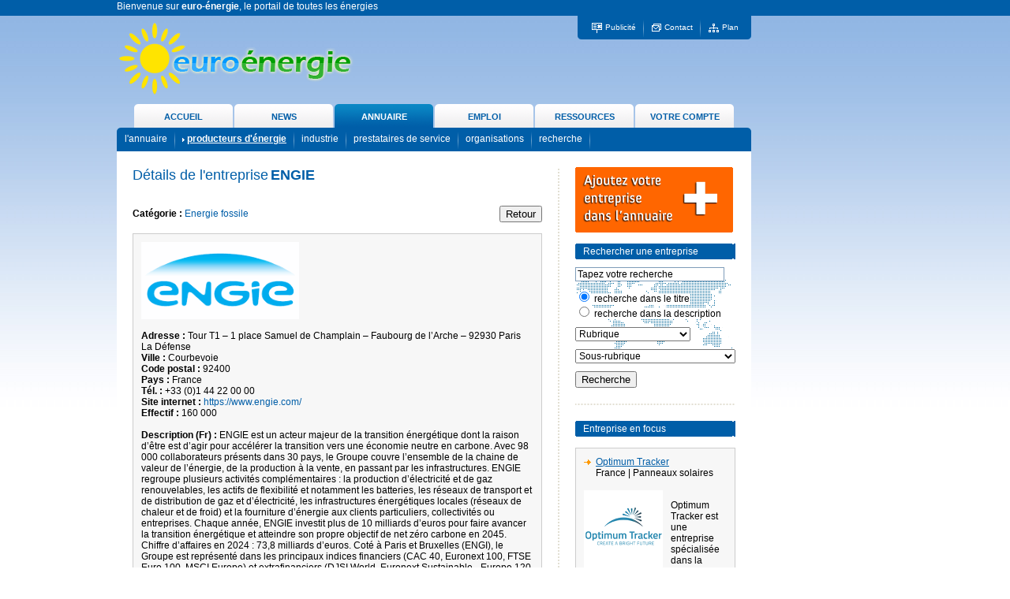

--- FILE ---
content_type: text/html
request_url: https://euro-energie.com/engie-e1-2904
body_size: 19233
content:
<html xmlns="http://www.w3.org/1999/xhtml">
<head>
<meta http-equiv="Content-Type" content="text/html; charset=utf-8" />
<meta name="verify-v1" content="/GiJiWGV8JHwkPE/xf0GVpcMFbPNag7slSAuf5nj8E4=" />
<meta name="description" content="Bienvenue sur euro-énergie, le portail de toutes les énergies : énergie nucléaire, électricité, énergie fossile (pétrole, gaz...), énergies renouvelables, énergies alternatives, maîtrise de l'énergie...">
<meta name="keywords" content="énergie nucléaire, électricité, énergie fossile (pétrole, gaz...), énergies renouvelables, énergies alternatives, maîtrise de l'énergie, emploi, news">
<META NAME="author" CONTENT="euro-énergie" />
<META NAME="Identifier-URL" CONTENT="http://www.euro-energie.com">
<META NAME="Robots" CONTENT="Index,Follow">
<META NAME="Copyright" CONTENT="euro-énergie">
<title>ENGIE sur euro-énergie</title>
<link rel="shortcut icon" type="image/x-icon" href="favicon.ico" />
<LINK REL="SHORTCUT ICON" HREF="favicon.ico">


<script type="text/javascript" src="fcts.js"></script>
<script type="text/javascript" src="swfobject.js"></script>
<link href="ad_style.css" rel="stylesheet" type="text/css" />
</head>

<body onLoad="initialize('Tour T1 – 1 place Samuel de Champlain – Faubourg de l’Arche – 92930 Paris La Défense 92400 Courbevoie France','France')">
<div align="center">
  <table width="100%" height="100%" border="0" cellspacing="0" cellpadding="0">
    <tr>
      <td height="20" bgcolor="#005EA8"><div align="center">
        <table width="984" height="20" border="0" cellpadding="0" cellspacing="0">
          <tr>
            <td class="blanc"><h1>Bienvenue sur <strong>euro-&eacute;nergie</strong>, le portail de toutes les &eacute;nergies</h1></td>
          </tr>
        </table>
      </div></td>
    </tr>
    <tr>
      <td valign="top" class="fond-site"><div align="center">
        <table width="984" height="100%" border="0" cellpadding="0" cellspacing="0">
          <tr>
            <td width="804" height="170" valign="top"><table width="804" height="170" border="0" cellpadding="0" cellspacing="0">
  <tr>
    <td><table width="804" height="100" border="0" cellpadding="0" cellspacing="0">
      <tr>
        <td width="300"><a href="ac-accueil-euro-energie.php"><img src="images/logo-euro-energie.gif" alt="euro-&eacute;nergie, le portail de toutes les énergies : &eacute;nergie nucl&eacute;aire, &eacute;lectricit&eacute;, &eacute;nergie fossile (p&eacute;trole, gaz...), &eacute;nergies renouvelables, &eacute;nergies alternatives..." width="300" height="102" border="0" title="euro-&eacute;nergie, le portail de toutes les énergies : &eacute;nergie nucl&eacute;aire, &eacute;lectricit&eacute;, &eacute;nergie fossile (p&eacute;trole, gaz...), &eacute;nergies renouvelables, &eacute;nergies alternatives..." /></a></td>
        <td valign="top" width="504"><div align="right">
          <table width="220" border="0" cellspacing="0" cellpadding="0">
            <tr>
              <td width="10"><div align="left"><img src="images/coin-gauche-emploi-energie.gif" width="10" height="30" /></div></td>
              <td bgcolor="#005EA8"><div align="center"><img src="images/publicite3.gif" alt="PUBLICITE SUR EURO-ENERGIE" width="15" height="15" align="absmiddle" /> <a href="ac-pub-euro-energie.php" class="header" title="Publicit&eacute; sur euro-&eacute;nergie"  />Publicit&eacute;</a>&nbsp;&nbsp;&nbsp;<img src="images/separation_menu.gif" width="1" height="30" align="absmiddle" />&nbsp;&nbsp;&nbsp;<img src="images/lettres2.gif" alt="CONTACT" width="14" height="12" align="absmiddle" /> <a href="ac-contact-euro-energie.php" class="header" title="Nous contacter" />Contact</a>&nbsp;&nbsp;&nbsp;<img src="images/separation_menu.gif" width="1" height="30" align="absmiddle" />&nbsp;&nbsp;&nbsp;<img src="images/arborescence2.gif" alt="PLAN DU SITE EURO-ENERGIE" width="15" height="13" align="absmiddle" /> <a href="ac-plan-euro-energie.php" class="header" title="Plan du site euro-&eacute;nergie" />Plan</a></div></td>
              <td width="10"><div align="right"><img src="images/coin-droite-emploi-energie.gif" width="10" height="30" /></div></td>
            </tr>
          </table></div></td>
      </tr>
    </table>
        <table width="804" height="70" border="0" cellpadding="0" cellspacing="0">
          <tr>
            <td width="24" height="40">&nbsp;</td>
            <td width="125" height="40">                <div name="accueil" id="accueil" class="inactive"
			onmouseout="out2('accueil')" 
			onmouseover="over2('accueil')"
			onclick="document.location='ac-accueil-euro-energie.php'"><a href="ac-accueil-euro-energie.php" class="ongletInactive" name="accueila" id="accueila" title="Accueil du site euro-&eacute;nergie">ACCUEIL</a></div>
                          </td>
            <td width="2" height="40" rowspan="3"><div align="center"><img src="images/transparent.gif" width="2" height="10" /></div></td>
            <td width="125" height="40">                <div name="news" id="news" class="inactive"
			onmouseout="out2('news')" 
			onmouseover="over2('news')"
			onclick="document.location='ne-news-euro-energie.php'"><a href="ne-news-euro-energie.php" class="ongletInactive" name="newsa" id="newsa" title="L'actualit&eacute; de l'&eacute;nergie sur euro-&eacute;nergie">NEWS </a></div>
                </td>
            <td width="2" height="40" rowspan="3"><div align="center"><img src="images/transparent.gif" width="2" height="10" /></div></td>
            <td width="125" height="40">              <div name="annuaire" id="annuaire" class="active"
			onmouseout="out('annuaire')" 
			onmouseover="over('annuaire')"
			onclick="document.location='an-accueil-annuaire-euro-energie.php'"><a href="an-accueil-annuaire-euro-energie.php" class="ongletActive" name="annuairea" id="annuairea" title="L'annuaire du site euro-&eacute;nergie">ANNUAIRE</a></div>
                        </td>
            <td width="1" height="40" rowspan="3"><div align="center"><img src="images/transparent.gif" width="2" height="10" /></div></td>
            <td width="125" height="40">                <div name="emploi" id="emploi" class="inactive"
			onmouseout="out2('emploi')" 
			onmouseover="over2('emploi')"
			onclick="document.location='em-accueil-emploi-euro-energie.php'"><a href="em-accueil-emploi-euro-energie.php" class="ongletInactive" name="emploia" id="emploia" title="L'emploi de l'&eacute;nergie sur euro-&eacute;nergie">EMPLOI</a></div>
                            </td>
            <td width="1" height="40" rowspan="3"><div align="center"><img src="images/transparent.gif" width="2" height="10" /></div></td>
            <td width="125" height="40">                <div name="ressources" id="ressources" class="inactive"
			onmouseout="out2('ressources')" 
			onmouseover="over2('ressources')"
			onclick="document.location='re-accueil-ressources-euro-energie.php'"><a href="re-accueil-ressources-euro-energie.php" class="ongletInactive" name="ressourcesa" id="ressourcesa" title="Ressources du site euro-&eacute;nergie">RESSOURCES</a></div>
                            </td>
            <td width="1" height="40"><img src="images/transparent.gif" width="2" height="10" /></td>
            <td width="125">                <div name="compte" id="compte" class="inactive"
			onmouseout="out2('compte')" 
			onmouseover="over2('compte')"
			onclick="document.location='co-index-euro-energie.php'"><a href="co-index-euro-energie.php" class="ongletInactive" name="comptea" id="comptea" title="Votreompte sur euro-&eacute;nergie">VOTRE COMPTE</a></div>
                </td>
            <td width="24">&nbsp;</td>
          </tr>
          <tr>
            <td height="30" colspan="14" valign="middle" background="images/euro-energie-fondmenu.gif"><img src="images/transparent.gif" width="10" height="10" /><a href="an-accueil-annuaire-euro-energie.php" class="sousmenu" title="">l'annuaire</a>&nbsp;&nbsp;&nbsp;<img src="images/separation_menu.gif"   align="absmiddle">&nbsp;&nbsp;&nbsp;<img src="images/fleche_sousmenu2.gif" width="3" height="5">&nbsp;<a href="an-entreprises-euro-energie-1.php" class="sousmenu2" title="">producteurs d'énergie</a>&nbsp;&nbsp;&nbsp;<img src="images/separation_menu.gif" align="absmiddle">&nbsp;&nbsp;&nbsp;<a href="an-entreprises-euro-energie-2.php" class="sousmenu" title="">industrie</a>&nbsp;&nbsp;&nbsp;<img src="images/separation_menu.gif"   align="absmiddle">&nbsp;&nbsp;&nbsp;<a href="an-entreprises-euro-energie-3.php" class="sousmenu" title="">prestataires de service</a>&nbsp;&nbsp;&nbsp;<img src="images/separation_menu.gif"   align="absmiddle">&nbsp;&nbsp;&nbsp;<a href="an-entreprises-euro-energie-4.php" class="sousmenu" title="">organisations</a>&nbsp;&nbsp;&nbsp;<img src="images/separation_menu.gif"   align="absmiddle">&nbsp;&nbsp;&nbsp;<a href="an-recherche-entreprises-euro-energie.php" class="sousmenu" title="">recherche</a>&nbsp;&nbsp;&nbsp;<img src="images/separation_menu.gif"   align="absmiddle"></td>
          </tr>
              </table></td>
  </tr>
</table>
            </td>
            <td valign="middle"><div align="right"><a href="http://www.cao-emplois.com/forum10septembre2008/" target="_blank"></a></div></td>
          </tr>
          <tr>
            <td width="804" height="100%" valign="top" bgcolor="#FFFFFF"><div align="center"><img src="images/transparent.gif" width="10" height="20"><br>
                    <table width="764" height="100%" border="0" cellpadding="0" cellspacing="0">
                      <tr>
                        <td width="522" height="100%" valign="top" ><span class="titre-182">D&eacute;tails de l'entreprise</span> <span class="titre-18">ENGIE</span><br>
                          <br>
                          <br>
                          <table width="100%" border="0" cellspacing="0" cellpadding="0">
                            <tr>
                              <td><strong>Cat&eacute;gorie :</strong> <a href="save-search-entreprises.php?sousCat=1" class="lien2">Energie fossile</a></td>
                              <form id="form1" name="form1" method="post">
                                <td align="right"><input name="button" type="button" class="formulaire-annuaire" value="Retour" onClick="javascript:history.back();"/>
                                </td>
                              </form>
                            </tr>
                          </table>
                          <br>
                          <table width="100%" border="0" cellspacing="0" cellpadding="1">
                            <tr>
                              <td bgcolor="#CCCCCC"><table width="100%" border="0" cellspacing="0" cellpadding="10">
                                  <tr>
                                    <td valign="top" bgcolor="#F7F7F7"><img src="logo/260419_105828_2WaecQhP_logo.gif"><br /><br />                                        <strong>Adresse :</strong> Tour T1 – 1 place Samuel de Champlain – Faubourg de l’Arche – 92930 Paris La Défense<br />
                                                                                <strong>Ville :</strong> Courbevoie<br />
                                                                                <strong>Code postal :</strong> 92400<br />
                                                                                <strong>Pays :</strong> France<br />
                                                                                <strong>T&eacute;l. :</strong> +33 (0)1 44 22 00 00<br />
                                                                                <strong>Site internet :</strong> <a href="https://www.engie.com/" class="lien2" target="_blank">https://www.engie.com/</a><br />
                                                                                <strong>Effectif :</strong> 160 000<br />
                                                                                <br />
                                        <strong>Description (Fr) :</strong> ENGIE est un acteur majeur de la transition énergétique dont la raison d’être est d’agir pour accélérer la transition vers une économie neutre en carbone. Avec 98 000 collaborateurs présents dans 30 pays, le Groupe couvre l’ensemble de la chaine de valeur de l’énergie, de la production à la vente, en passant par les infrastructures. ENGIE regroupe plusieurs activités complémentaires : la production d’électricité et de gaz renouvelables, les actifs de flexibilité et notamment les batteries, les réseaux de transport et de distribution de gaz et d’électricité, les infrastructures énergétiques locales (réseaux de chaleur et de froid) et la fourniture d’énergie aux clients particuliers, collectivités ou entreprises. Chaque année, ENGIE investit plus de 10 milliards d’euros pour faire avancer la transition énergétique et atteindre son propre objectif de net zéro carbone en 2045.<br />
Chiffre d’affaires en 2024 : 73,8 milliards d’euros. Coté à Paris et Bruxelles (ENGI), le Groupe est représenté dans les principaux indices financiers (CAC 40, Euronext 100, FTSE Euro 100, MSCI Europe) et extrafinanciers (DJSI World, Euronext Sustainable - Europe 120 / France 20, CAC 40 ESG, MSCI EMU ESG screened, MSCI EUROPE ESG Universal Select, Stoxx Europe 600 ESG-X).<br />
                                                                                <br />
                                        <strong>Description (En) :</strong> ENGIE is a major player in the energy transition, whose purpose is to accelerate the transition towards a carbon-neutral economy. With 98,000 employees in 30 countries, the Group covers the entire energy value chain, from production to infrastructures and sales. ENGIE combines complementary activities: renewable electricity and green gas production, flexibility assets (notably batteries), gas and electricity transmission and distribution networks, local energy infrastructures (heating and cooling networks) and the supply of energy to individuals, local authorities and businesses. Every year, ENGIE invests more than €10 billion to drive forward the energy transition and achieve its net-zero carbon goal by 2045.<br />
Turnover in 2024: €73.8 billion. The Group is listed on the Paris and Brussels stock exchanges (ENGI) and is represented in the main financial indices (CAC 40, Euronext 100, FTSE Euro 100, MSCI Europe) and nonfinancial indices (DJSI World, Euronext Vigeo Eiris - Europe 120 / France 20, MSCI EMU ESG screened, MSCI EUROPE ESG Universal Select, Stoxx Europe 600 ESG-X). <br />
                                                                                <br /><strong>Les derni&egrave;res news de cette entreprise</strong><br>
<br>
<ul class="ul-basic">                                                <li>21/01/2026 - <a href="ne-news-details-euro-energie.php?idNews=11701" class="lien">ENGIE signe un contrat de fourniture de biométhane de 10 ans avec PepsiCo, une première au Royaume-Uni</a></li>
                                                                                                <li>19/01/2026 - <a href="ne-news-details-euro-energie.php?idNews=11694" class="lien">ENGIE et Masdar bouclent le financement du projet solaire Khazna (1,5 GW) à Abou Dhabi</a></li>
                                                                                                <li>15/01/2026 - <a href="ne-news-details-euro-energie.php?idNews=11687" class="lien"> 10 ans de l’unité de production de biométhane du Vermandois (80) : Une décennie de production de gaz renouvelable au service du territoire</a></li>
                                                                                                <li>14/01/2026 - <a href="ne-news-details-euro-energie.php?idNews=11681" class="lien">ENGIE remporte son premier projet hybride en Inde, combinant solaire et stockage par batteries</a></li>
                                                                                                <li>19/12/2025 - <a href="ne-news-details-euro-energie.php?idNews=11648" class="lien">ENGIE met en service Serra do Assuruá au Brésil, son plus grand projet éolien au monde</a></li>
                                                                                                <li>16/12/2025 - <a href="ne-news-details-euro-energie.php?idNews=11632" class="lien">ENGIE renforce la résilience du système électrique belge grâce à de nouvelles capacités flexibles</a></li>
                                                                                                <li>01/12/2025 - <a href="ne-news-details-euro-energie.php?idNews=11579" class="lien">ENGIE annonce le bouclage financier pour son premier parc éolien en mer au large de la Pologne</a></li>
                                                                                                <li>25/11/2025 - <a href="ne-news-details-euro-energie.php?idNews=11562" class="lien">ENGIE fait son entrée dans le stockage d’énergie à grande échelle en Inde avec un projet batterie de 280 MW</a></li>
                                                                                                <li>25/11/2025 - <a href="ne-news-details-euro-energie.php?idNews=11563" class="lien">ENGIE fait son entrée dans le stockage d’énergie à grande échelle en Inde avec un projet batterie de 280 MW</a></li>
                                                                                                <li>28/10/2025 - <a href="ne-news-details-euro-energie.php?idNews=11476" class="lien">ENGIE et Meta renforcent leur partenariat avec un contrat d'achat d'électricité renouvelable majeur aux États-Unis</a></li>
                                                                                                <li>22/10/2025 - <a href="ne-news-details-euro-energie.php?idNews=11457" class="lien">ENGIE signe un PPA de long terme avec Apple en Italie</a></li>
                                                                                                <li>02/07/2025 - <a href="ne-news-details-euro-energie.php?idNews=11215" class="lien">ENGIE annonce la mise en service en Égypte du plus grand parc éolien du Moyen-Orient et d’Afrique</a></li>
                                                                                                <li>20/06/2025 - <a href="ne-news-details-euro-energie.php?idNews=11163" class="lien">ENGIE accompagne Airbus dans la décarbonation de 22 sites industriels en Europe</a></li>
                                                                                                <li>28/05/2025 - <a href="ne-news-details-euro-energie.php?idNews=11084" class="lien">Étude exclusive de l’ifop pour ENGIE : 84 % des Français ont une image positive des énergies renouvelables</a></li>
                                                                                                <li>17/03/2025 - <a href="ne-news-details-euro-energie.php?idNews=10885" class="lien">Energie nucléaire : Closing de l’accord entre ENGIE et le gouvernement belge</a></li>
                                                                                                <li>06/02/2025 - <a href="ne-news-details-euro-energie.php?idNews=10809" class="lien">ENGIE met en place deux mesures exceptionnelles pour soutenir ses clients en situation de précarité énergétique</a></li>
                                                                                                <li>06/02/2025 - <a href="ne-news-details-euro-energie.php?idNews=10810" class="lien">ENGIE met en place deux mesures exceptionnelles pour soutenir ses clients en situation de précarité énergétique</a></li>
                                                                                                <li>06/02/2025 - <a href="ne-news-details-euro-energie.php?idNews=10811" class="lien">ENGIE met en place deux mesures exceptionnelles pour soutenir ses clients en situation de précarité énergétique</a></li>
                                                                                                <li>04/02/2025 - <a href="ne-news-details-euro-energie.php?idNews=10799" class="lien">ENGIE a signé 4,3 GW de nouveaux contrats d’achats d’électricité renouvelable (PPA) en 2024</a></li>
                                                                                                <li>17/01/2025 - <a href="ne-news-details-euro-energie.php?idNews=10748" class="lien">ENGIE fait évoluer son organisation</a></li>
                                                                                                <li>10/01/2025 - <a href="ne-news-details-euro-energie.php?idNews=10736" class="lien">ENGIE annonce l’extension du parc de Red Sea Wind Energy en Egypte, le plus grand parc éolien d’Afrique</a></li>
                                                                                                <li>30/12/2024 - <a href="ne-news-details-euro-energie.php?idNews=10716" class="lien">ENGIE remporte un projet d'éoliennes offshore flottantes de 250 MW en Méditerranée</a></li>
                                                                                                <li>13/11/2024 - <a href="ne-news-details-euro-energie.php?idNews=10597" class="lien">ENGIE appelle à l’action face aux risques qui pèsent sur la trajectoire de décarbonation de l’Europe</a></li>
                                                                                                <li>04/11/2024 - <a href="ne-news-details-euro-energie.php?idNews=10571" class="lien">ENGIE atteint 500 MW de capacité de système de stockage d’énergie par batterie installée, en construction et en développement en Europe</a></li>
                                                                                                <li>30/10/2024 - <a href="ne-news-details-euro-energie.php?idNews=10565" class="lien">Le Groupe OCP et ENGIE signent un partenariat visant à accélérer la transition énergétique de l’écosystème du Groupe OCP</a></li>
                                                                                                <li>16/10/2024 - <a href="ne-news-details-euro-energie.php?idNews=10536" class="lien">ENGIE renforce sa présence dans le biométhane en Europe avec l’acquisition d’une première unité de production en Belgique</a></li>
                                                                                                <li>01/10/2024 - <a href="ne-news-details-euro-energie.php?idNews=10498" class="lien">ENGIE remporte une nouvelle concession pour la construction et l'exploitation d'environ 1000 km de lignes de transmission au Brésil</a></li>
                                                                                                <li>24/09/2024 - <a href="ne-news-details-euro-energie.php?idNews=10470" class="lien">ENGIE atteint 1,8 GW de capacité installée de systèmes de stockage d’énergie par batterie aux Etats-Unis, dont 1 GW ajouté depuis janvier 2024</a></li>
                                                                                                <li>09/09/2024 - <a href="ne-news-details-euro-energie.php?idNews=10438" class="lien">ENGIE et INRAE renouvellent leur partenariat au bénéfice du développement durable de la filière de production de biogaz</a></li>
                                                                                                <li>08/07/2024 - <a href="ne-news-details-euro-energie.php?idNews=10369" class="lien">ENGIE lance le chantier d’un des plus grands parcs de batteries d’Europe en Belgique</a></li>
                                                                                                <li>05/07/2024 - <a href="ne-news-details-euro-energie.php?idNews=10367" class="lien">BASF et ENGIE signent un BPA de long terme en Europe</a></li>
                                                                                                <li>17/04/2024 - <a href="ne-news-details-euro-energie.php?idNews=10215" class="lien">ENGIE franchit le cap de 1 TWh de capacité annuelle de production de biométhane en Europe avec l'acquisition de deux unités aux Pays-Bas</a></li>
                                                                                                <li>12/04/2024 - <a href="ne-news-details-euro-energie.php?idNews=10204" class="lien">Près de neuf Européens sur dix souhaitent que la transition énergétique progresse</a></li>
                                                                                                <li>10/04/2024 - <a href="ne-news-details-euro-energie.php?idNews=10200" class="lien">GRTgaz : saHYc, 1er réseau transfrontalier hydrogène France-Allemagne</a></li>
                                                                                                <li>19/03/2024 - <a href="ne-news-details-euro-energie.php?idNews=10157" class="lien">Au Chili, ENGIE débute l'exploitation commerciale du plus grand système de stockage d'énergie par batterie d'Amérique latine</a></li>
                                                                                                <li>30/01/2024 - <a href="ne-news-details-euro-energie.php?idNews=10048" class="lien">Amazon signe un accord avec ENGIE pour la fourniture de 473 MW d'énergie renouvelable provenant du parc éolien offshore de Moray West en Écosse</a></li>
                                                                                                <li>13/12/2023 - <a href="ne-news-details-euro-energie.php?idNews=9957" class="lien">ENGIE signe un accord final avec le gouvernement belge sur la prolongation des réacteurs nucléaires Tihange 3 et Doel 4</a></li>
                                                                                                <li>07/12/2023 - <a href="ne-news-details-euro-energie.php?idNews=9942" class="lien">CEVA Logistics, ENGIE et SANEF donnent le coup d’envoi de la première expérimentation de transport routier longue distance bas-carbone en Europe</a></li>
                                                                                                <li>05/12/2023 - <a href="ne-news-details-euro-energie.php?idNews=9931" class="lien">La 1ère station européenne de production et distribution d’hydrogène vert en zone aéroportuaire inaugurée à l’aéroport de Toulouse-Blagnac</a></li>
                                                                                                <li>31/10/2023 - <a href="ne-news-details-euro-energie.php?idNews=9843" class="lien">ENGIE acquiert 545 MWac d'actifs solaires au Brésil</a></li>
                                                                                                <li>21/09/2023 - <a href="ne-news-details-euro-energie.php?idNews=9733" class="lien">ENGIE annonce l’acquisition d’Ixora Energy Ltd au Royaume-Uni et renforce sa présence dans le biométhane en Europe</a></li>
                                                                                                <li>24/08/2023 - <a href="ne-news-details-euro-energie.php?idNews=9677" class="lien">ENGIE accélère dans le stockage par batteries avec l’acquisition de Broad Reach Power aux Etats-Unis</a></li>
                                                                                                <li>26/07/2023 - <a href="ne-news-details-euro-energie.php?idNews=9654" class="lien">ENGIE s’associe à CMA CGM et Air France-KLM pour accélérer la décarbonation du transport maritime et aérien en lançant la première plateforme de carburants renouvelables et bas carbone à échelle industrielle au Havre</a></li>
                                                                                                <li>03/07/2023 - <a href="ne-news-details-euro-energie.php?idNews=9599" class="lien">ENGIE revoit à la hausse sa guidance pour 2023</a></li>
                                                                                                <li>03/07/2023 - <a href="ne-news-details-euro-energie.php?idNews=9601" class="lien">ENGIE renforce son activité de transport d'électricité au Brésil en remportant une nouvelle concession pour le développement de 1 000 km de lignes de transmission</a></li>
                                                                                                <li>01/07/2023 - <a href="ne-news-details-euro-energie.php?idNews=9598" class="lien">ENGIE revoit à la hausse sa guidance pour 2023</a></li>
                                                                                                <li>30/06/2023 - <a href="ne-news-details-euro-energie.php?idNews=9597" class="lien">ENGIE revoit à la hausse sa guidance pour 2023</a></li>
                                                                                                <li>29/06/2023 - <a href="ne-news-details-euro-energie.php?idNews=9589" class="lien">ENGIE signe un accord avec le gouvernement belge sur la prolongation des réacteurs nucléaires Tihange 3 et Doel 4 et sur l’ensemble des obligations liées aux déchets nucléaires</a></li>
                                                                                                <li>15/06/2023 - <a href="ne-news-details-euro-energie.php?idNews=9561" class="lien">Mobilité électrique : le groupe ENGIE lance sa marque ENGIE Vianeo</a></li>
                                                                                                <li>14/06/2023 - <a href="ne-news-details-euro-energie.php?idNews=9556" class="lien">ENGIE annonce la mise en service en Australie de son plus grand système de stockage d’énergie par batterie</a></li>
                                                                                                <li>12/06/2023 - <a href="ne-news-details-euro-energie.php?idNews=9543" class="lien">ENGIE présente son scénario de transition énergétique pour l’Europe à l’horizon 2050</a></li>
                                                                                                <li>27/04/2023 - <a href="ne-news-details-euro-energie.php?idNews=9450" class="lien">ENGIE annonce la décision finale d’investissement pour son parc éolien offshore de Dieppe-Le Tréport</a></li>
                                                                                                <li>21/04/2023 - <a href="ne-news-details-euro-energie.php?idNews=9440" class="lien">ENGIE annonce le bouclage financier du parc éolien en mer de Moray West en Ecosse</a></li>
                                                                                                <li>06/04/2023 - <a href="ne-news-details-euro-energie.php?idNews=9414" class="lien">Le parc éolien en mer des Iles d’Yeu et de Noirmoutier obtient la Décision finale d’investissement en vue du démarrage de sa construction</a></li>
                                                                                                <li>09/03/2023 - <a href="ne-news-details-euro-energie.php?idNews=9362" class="lien">ENGIE, CEVA Logistics et SANEF s’allient pour décarboner le transport routier de marchandises</a></li>
                                                                                                <li>21/02/2023 - <a href="ne-news-details-euro-energie.php?idNews=9331" class="lien">ENGIE accélère sa croissance durable</a></li>
                                                                                                <li>08/02/2023 - <a href="ne-news-details-euro-energie.php?idNews=9305" class="lien">ENGIE : Pour accélérer dès maintenant le développement des énergies renouvelables</a></li>
                                                                                                <li>19/01/2023 - <a href="ne-news-details-euro-energie.php?idNews=9266" class="lien">ENGIE signe un contrat majeur de fourniture de biométhane avec Arkema pour réduire davantage l’empreinte carbone de ses matériaux polyamides 11 biosourcés</a></li>
                                                                                                <li>08/12/2022 - <a href="ne-news-details-euro-energie.php?idNews=9193" class="lien">Ocean Winds remporte un projet d’éolien en mer flottant de 2 GW en Californie</a></li>
                                                                                                <li>24/11/2022 - <a href="ne-news-details-euro-energie.php?idNews=9158" class="lien">ENGIE et Google concluent un contrat d’achat d’électricité renouvelable (CPPA) grâce au développement d'Ocean Winds dans l'éolien offshore</a></li>
                                                                                                <li>10/11/2022 - <a href="ne-news-details-euro-energie.php?idNews=9135" class="lien">ENGIE va développer un parc éolien de 3 GW en Egypte</a></li>
                                                                                                <li>28/10/2022 - <a href="ne-news-details-euro-energie.php?idNews=9110" class="lien">ENGIE acquiert 6 GW de projets de capacité solaire et de stockage par batterie auprès de Belltown Power aux Etats-Unis</a></li>
                                                                                                <li>05/10/2022 - <a href="ne-news-details-euro-energie.php?idNews=9068" class="lien">Finalisation de la cession d’EQUANS Une étape majeure dans la mise en œuvre du plan stratégique d’ENGIE</a></li>
                                                                                                <li>21/09/2022 - <a href="ne-news-details-euro-energie.php?idNews=9037" class="lien">ENGIE accélère dans la mobilité bas carbone et remporte une concession pour 5 600 points de charge pour véhicules électriques en Belgique</a></li>
                                                                                                <li>16/09/2022 - <a href="ne-news-details-euro-energie.php?idNews=9028" class="lien">ENGIE a franchi une étape importante dans le projet australien d'hydrogène renouvelable avec Yara</a></li>
                                                                                                <li>23/08/2022 - <a href="ne-news-details-euro-energie.php?idNews=8999" class="lien">Ocean Winds va développer 2 nouveaux projets d’éoliennes en mer flottantes pour 2,3 GW en Écosse</a></li>
                                                                                                <li>29/07/2022 - <a href="ne-news-details-euro-energie.php?idNews=8982" class="lien">Face à la crise énergétique le groupe ENGIE se mobilise</a></li>
                                                                                                <li>01/07/2022 - <a href="ne-news-details-euro-energie.php?idNews=8926" class="lien">CMA CGM et ENGIE vont co-investir dans le projet Salamandre pour produire du biométhane de 2e génération</a></li>
                                                                                                <li>05/05/2022 - <a href="ne-news-details-euro-energie.php?idNews=8823" class="lien">Energies renouvelables : ENGIE lance, avec l’expertise de Bureau Veritas, une démarche de labellisation pionnière en France</a></li>
                                                                                                <li>03/03/2022 - <a href="ne-news-details-euro-energie.php?idNews=8724" class="lien">ENGIE : Point de situation relatif à la crise en Ukraine</a></li>
                                                                                                <li>28/02/2022 - <a href="ne-news-details-euro-energie.php?idNews=8716" class="lien">Ocean Winds, joint-venture d’ENGIE, obtient des droits lors de l’enchère « New York Bight</a></li>
                                                                                                <li>08/02/2022 - <a href="ne-news-details-euro-energie.php?idNews=8681" class="lien">ENGIE et Infinium annoncent un partenariat pour développer un hub industriel d’envergure européenne de production de carburants de synthèse à Dunkerque</a></li>
                                                                                                <li>28/01/2022 - <a href="ne-news-details-euro-energie.php?idNews=8663" class="lien">ENGIE Transition Energétique</a></li>
                                                                                                <li>26/01/2022 - <a href="ne-news-details-euro-energie.php?idNews=8659" class="lien">Éolien en mer : étape clé vers le premier projet éolien flottant à grande échelle au monde</a></li>
                                                                                                <li>19/01/2022 - <a href="ne-news-details-euro-energie.php?idNews=8653" class="lien">Ocean Winds, joint-venture d’ENGIE, attributaire de droits pour une nouvelle zone d’éolien offshore en Écosse</a></li>
                                                                                                <li>23/12/2021 - <a href="ne-news-details-euro-energie.php?idNews=8627" class="lien">SIG et ENGIE annoncent la finalisation de la cession de 11,5% du capital de GRTgaz</a></li>
                                                                                                <li>06/12/2021 - <a href="ne-news-details-euro-energie.php?idNews=8595" class="lien">ENGIE et Masdar forment une alliance stratégique de 5 milliards de dollars US pour soutenir l'économie de l'hydrogène vert aux Emirats arabes unis</a></li>
                                                                                                <li>30/11/2021 - <a href="ne-news-details-euro-energie.php?idNews=8581" class="lien">ENGIE et BASF signent un PPA, contrat d’achat d’électricité, d’énergie renouvelable en Europe</a></li>
                                                                                                <li>12/11/2021 - <a href="ne-news-details-euro-energie.php?idNews=8551" class="lien">ENGIE et Crédit Agricole Assurances annoncent l’acquisition de l’un des plus grands producteurs indépendants d’énergie renouvelable en Espagne</a></li>
                                                                                                <li>04/10/2021 - <a href="ne-news-details-euro-energie.php?idNews=8479" class="lien">Le SIGEIF, ENGIE et la commune de Marcoussis inaugurent la plus grande ferme solaire d’Île-de-France, en présence de Barbara Pompili, Ministre de la Transition écologique</a></li>
                                                                                                <li>29/09/2021 - <a href="ne-news-details-euro-energie.php?idNews=8471" class="lien">Evolution des tarifs réglementés de vente du gaz naturel : ENGIE se mobilise pour les clients concernés</a></li>
                                                                                                <li>21/09/2021 - <a href="ne-news-details-euro-energie.php?idNews=8453" class="lien">ENGIE lance Ellipse, plateforme de décarbonation la plus élaborée au monde</a></li>
                                                                                                <li>02/09/2021 - <a href="ne-news-details-euro-energie.php?idNews=8433" class="lien">ENGIE et Google renforcent leur collaboration en signant un accord de partenariat en Allemagne pour la fourniture en continu d’énergie décarbonée</a></li>
                                                                                                <li>30/07/2021 - <a href="ne-news-details-euro-energie.php?idNews=8412" class="lien">ENGIE continue de progresser dans l’exécution de son plan stratégique avec la cession de 11,5% de GRTgaz à la Caisse des Dépôts et à CNP Assurances</a></li>
                                                                                                <li>06/07/2021 - <a href="ne-news-details-euro-energie.php?idNews=8373" class="lien">Une nouvelle organisation pour un ENGIE plus simple en place au 1er juillet - Création d’EQUANS, leader des services multi-techniques</a></li>
                                                                                                <li>18/05/2021 - <a href="ne-news-details-euro-energie.php?idNews=8308" class="lien">Repositionnement d’ENGIE pour une croissance de long-terme et durable Accélération dans les Renouvelables Engagement pour un objectif « Net Zéro Carbone » en 2045</a></li>
                                                                                                <li>14/05/2021 - <a href="ne-news-details-euro-energie.php?idNews=8306" class="lien">ENGIE propose une métrique de la décarbonation et la rend publique pour en faire un standard au service des entreprises et des acteurs publics</a></li>
                                                                                                <li>29/04/2021 - <a href="ne-news-details-euro-energie.php?idNews=8292" class="lien">ENGIE annonce le développement de 2 GW de capacités renouvelables et la fin de la production électrique au charbon d'ici 2025 au Chili</a></li>
                                                                                                <li>20/04/2021 - <a href="ne-news-details-euro-energie.php?idNews=8274" class="lien">ENGIE poursuit sa stratégie de simplification et annonce la vente de sa participation de 60,5 % dans ENGIE EPS SA</a></li>
                                                                                                <li>14/01/2021 - <a href="ne-news-details-euro-energie.php?idNews=8109" class="lien">En 2020, dans un contexte difficile lié à la pandémie, ENGIE a mis en service 3 GW de capacités renouvelables</a></li>
                                                                                                <li>13/01/2021 - <a href="ne-news-details-euro-energie.php?idNews=8107" class="lien">Total et Engie s’associent pour développer le plus grand site de production d’hydrogène vert sur électricité 100% renouvelable en France</a></li>
                                                                                                <li>12/01/2021 - <a href="ne-news-details-euro-energie.php?idNews=8105" class="lien">ENGIE et NEOEN présentent HORIZEO, un projet de plateforme énergétique bas carbone inédit en France</a></li>
                                                                                                <li>10/01/2021 - <a href="ne-news-details-euro-energie.php?idNews=8102" class="lien">Reservoir Sun, ENGIE et OL Groupe s’associent pour solariser le projet OL Vallée</a></li>
                                                                                                <li>11/12/2020 - <a href="ne-news-details-euro-energie.php?idNews=8075" class="lien">ENGIE signe avec Amazon plusieurs contrats d’achat d’électricité renouvelable à hauteur de 650 MW</a></li>
                                                                                                <li>26/11/2020 - <a href="ne-news-details-euro-energie.php?idNews=8044" class="lien">ENGIE inaugure une plateforme conçue pour tester des technologies renouvelables à Singapour pour accélérer la transition vers une économie neutre en carbone</a></li>
                                                                                                <li>12/11/2020 - <a href="ne-news-details-euro-energie.php?idNews=8013" class="lien">Scania s’associe à ENGIE et EVBox pour le développement de solutions de recharge électrique destinées aux camions et aux bus en Europe</a></li>
                                                                                                <li>09/11/2020 - <a href="ne-news-details-euro-energie.php?idNews=8006" class="lien">ENGIE renforce son positionnement au service de la performance énergétique des bâtiments publics et scolaires</a></li>
                                                                                                <li>22/10/2020 - <a href="ne-news-details-euro-energie.php?idNews=7977" class="lien">Appel d’offres CRE : ENGIE conforte sa place de 1er développeur d’énergies renouvelables en France avec près de 100 MW de projets remportés</a></li>
                                                                                                <li>22/10/2020 - <a href="ne-news-details-euro-energie.php?idNews=7978" class="lien">Un projet de plusieurs millions d’euros dans le North Sea Port pour transformer le CO2 en matière première verte</a></li>
                                                                                                <li>01/10/2020 - <a href="ne-news-details-euro-energie.php?idNews=7931" class="lien">Le Conseil d'Administration d'ENGIE accueille favorablement l’offre améliorée de VEOLIA mais demande à VEOLIA d'étendre la durée de son offre jusqu’au 5 octobre 2020</a></li>
                                                                                                <li>23/09/2020 - <a href="ne-news-details-euro-energie.php?idNews=7915" class="lien">ENGIE inaugure son nouveau centre de recherche dédié aux gaz verts et aux technologies de la transition énergétique à Stains</a></li>
                                                                                                <li>18/09/2020 - <a href="ne-news-details-euro-energie.php?idNews=7910" class="lien">Le Conseil d’administration d’ENGIE demande une amélioration des termes de l’offre de VEOLIA et est ouvert à toute offre alternative</a></li>
                                                                                                <li>10/09/2020 - <a href="ne-news-details-euro-energie.php?idNews=7891" class="lien">ENGIE et ArianeGroup s’associent dans le domaine de l’hydrogène liquéfié renouvelable</a></li>
                                                                                                <li>01/09/2020 - <a href="ne-news-details-euro-energie.php?idNews=7874" class="lien">ENGIE confirme avoir reçu le 30 août, à l’initiative de Veolia, une proposition d’achat d’une partie de sa participation dans Suez</a></li>
                                                                                                <li>31/07/2020 - <a href="ne-news-details-euro-energie.php?idNews=7859" class="lien">ENGIE se recentre et accélère sa croissance dans les renouvelables et les infrastructures</a></li>
                                                                                                <li>02/07/2020 - <a href="ne-news-details-euro-energie.php?idNews=7818" class="lien">ENGIE conclut un partenariat avec Hannon Armstrong pour un portefeuille de 2,3 GW d’énergies renouvelables aux États-Unis</a></li>
                                                                                                <li>07/04/2020 - <a href="ne-news-details-euro-energie.php?idNews=7724" class="lien">Avec plus de 235 MW remportés aux derniers appels d’offres éoliens et solaires, ENGIE consolide sa position de 1er développeur d’énergies renouvelables en France</a></li>
                                                                                                <li>03/04/2020 - <a href="ne-news-details-euro-energie.php?idNews=7716" class="lien">ENGIE : Impact et atténuation de la pandémie de Covid-19</a></li>
                                                                                                <li>06/03/2020 - <a href="ne-news-details-euro-energie.php?idNews=7698" class="lien">ENGIE investit dans la plate-forme technologique d'hydrogène H2SITE</a></li>
                                                                                                <li>28/02/2020 - <a href="ne-news-details-euro-energie.php?idNews=7691" class="lien">ENGIE dévoile sa raison d’être et propose de l’inscrire dans ses statuts</a></li>
                                                                                                <li>25/02/2020 - <a href="ne-news-details-euro-energie.php?idNews=7685" class="lien">ENGIE : Cessation des fonctions d’Isabelle Kocher - Mise en place d’une Direction Générale de transition</a></li>
                                                                                                <li>07/02/2020 - <a href="ne-news-details-euro-energie.php?idNews=7661" class="lien">Le Conseil d’administration d’ENGIE annonce l’évolution de la direction générale du Groupe</a></li>
                                                                                                <li>05/02/2020 - <a href="ne-news-details-euro-energie.php?idNews=7650" class="lien">ENGIE renforce sa position dans le transport d'électricité au Brésil</a></li>
                                                                                                <li>05/02/2020 - <a href="ne-news-details-euro-energie.php?idNews=7651" class="lien">ENGIE a conclu un accord avec EDPR pour la création d'une joint-venture à 50/50 pour l'éolien en mer</a></li>
                                                                                                <li>20/12/2019 - <a href="ne-news-details-euro-energie.php?idNews=7607" class="lien">ENGIE, Crédit Agricole Assurances et Mirova remportent l’appel d’offres d’EDP</a></li>
                                                                                                <li>11/12/2019 - <a href="ne-news-details-euro-energie.php?idNews=7588" class="lien">ENGIE remplacera 1 GW d’actifs au charbon par 1 GW de renouvelables</a></li>
                                                                                                <li>11/12/2019 - <a href="ne-news-details-euro-energie.php?idNews=7589" class="lien">Grâce à l’un des premiers PPA Greenfield(1) en France, ENGIE lance une solution globale pour faciliter l’accès direct à l’électricité renouvelable à ses clients </a></li>
                                                                                                <li>06/12/2019 - <a href="ne-news-details-euro-energie.php?idNews=7582" class="lien">ENGIE acquiert Renvico et renforce sa croissance dans l’éolien en Italie et en France</a></li>
                                                                                                <li>28/11/2019 - <a href="ne-news-details-euro-energie.php?idNews=7567" class="lien">ENGIE, en partenariat avec Nexity, présente son nouveau siège, vitrine de son savoir-faire en solutions zéro carbone</a></li>
                                                                                                <li>15/11/2019 - <a href="ne-news-details-euro-energie.php?idNews=7546" class="lien">Loi Energie-Climat : ENGIE arrête la commercialisation des contrats de gaz aux tarifs réglementés</a></li>
                                                                                                <li>04/11/2019 - <a href="ne-news-details-euro-energie.php?idNews=7533" class="lien">ENGIE Afrique consortium démarre l'exploitation commerciale du premier parc éolien privé d'Egypte</a></li>
                                                                                                <li>29/10/2019 - <a href="ne-news-details-euro-energie.php?idNews=7529" class="lien">ENGIE va explorer des solutions d’efficacité énergétique pour les bâtiments industriels de Singapou</a></li>
                                                                                                <li>24/10/2019 - <a href="ne-news-details-euro-energie.php?idNews=7518" class="lien">WindFloat Atlantic commence l’installation du premier parc éolien flottant en Europe continentale</a></li>
                                                                                                <li>14/10/2019 - <a href="ne-news-details-euro-energie.php?idNews=7491" class="lien">ENGIE et C3.ai lancent une solution de gestion de l'énergie basée sur l'IA pour les grandes institutions</a></li>
                                                                                                <li>10/10/2019 - <a href="ne-news-details-euro-energie.php?idNews=7483" class="lien">ENGIE et Heliox s’associent pour développer des services de mobilité électrique dans 9 pays européens</a></li>
                                                                                                <li>10/10/2019 - <a href="ne-news-details-euro-energie.php?idNews=7485" class="lien">ENGIE et Anglo American co-développent une solution d’hydrogène renouvelable pour décarboner l’industrie minière</a></li>
                                                                                                <li>25/09/2019 - <a href="ne-news-details-euro-energie.php?idNews=7444" class="lien">Microsoft et ENGIE annoncent des initiatives en matière d'énergies renouvelables</a></li>
                                                                                                <li>23/09/2019 - <a href="ne-news-details-euro-energie.php?idNews=7439" class="lien">ENGIE engage la transformation de ses processus supports afin de renforcer la performance du GroupeA</a></li>
                                                                                                <li>03/09/2019 - <a href="ne-news-details-euro-energie.php?idNews=7409" class="lien">ENGIE acquiert Mobisol et devient leader de marché du solaire hors réseau en Afrique</a></li>
                                                                                                <li>24/07/2019 - <a href="ne-news-details-euro-energie.php?idNews=7382" class="lien">ENGIE lance ENGIE Impact, pilier essentiel de la stratégie zéro carbone du Groupe</a></li>
                                                                                                <li>20/07/2019 - <a href="ne-news-details-euro-energie.php?idNews=7381" class="lien">ENGIE et Meridiam bouclent le financement de deux projets photovoltaïques au Sénégal</a></li>
                                                                                                <li>01/07/2019 - <a href="ne-news-details-euro-energie.php?idNews=7353" class="lien">ENGIE acquiert la société de services énergétiques Conti et se renforce en Amérique du Nord</a></li>
                                                                                                <li>27/06/2019 - <a href="ne-news-details-euro-energie.php?idNews=7343" class="lien">Les capacités renouvelables d'ENGIE dépassent 1,5 GW en Inde</a></li>
                                                                                                <li>05/06/2019 - <a href="ne-news-details-euro-energie.php?idNews=7306" class="lien">ENGIE et ses partenaires PCL Construction et Black & McDonald remportent un contrat d'efficacité énergétique de 35 ans avec le gouvernement du Canada</a></li>
                                                                                                <li>22/05/2019 - <a href="ne-news-details-euro-energie.php?idNews=7290" class="lien">EDP et ENGIE joignent leurs forces pour créer un leader mondial de l'éolien en mer</a></li>
                                                                                                <li>09/05/2019 - <a href="ne-news-details-euro-energie.php?idNews=7274" class="lien">ENGIE confirme sa stratégie de développement de l’hydrogène vert au service des territoires</a></li>
                                                                                                <li>26/04/2019 - <a href="ne-news-details-euro-energie.php?idNews=7257" class="lien">ENGIE accélère la mise en œuvre de sa stratégie en cédant ses centrales à charbon en Allemagne et aux Pays-Bas</a></li>
                                                                                                <li>11/04/2019 - <a href="ne-news-details-euro-energie.php?idNews=7244" class="lien">ENGIE renforce son organisation pour réaliser son plan stratégique : « la transition zéro carbone as a service »</a></li>
                                                                                                <li>10/04/2019 - <a href="ne-news-details-euro-energie.php?idNews=7237" class="lien">ENGIE inaugure son premier mini-réseau en Zambie et intensifie ses efforts visant à électrifier l'Afrique</a></li>
                                                                                                <li>04/04/2019 - <a href="ne-news-details-euro-energie.php?idNews=7235" class="lien">ENGIE renforce sa position dans les énergies renouvelables en Espagne</a></li>
                                                                                                <li>03/04/2019 - <a href="ne-news-details-euro-energie.php?idNews=7232" class="lien">ENGIE renforce sa position dans les énergies renouvelables en Espagne</a></li>
                                                                                                <li>02/04/2019 - <a href="ne-news-details-euro-energie.php?idNews=7225" class="lien">ENGIE prend le contrôle de Cofely BESIX Facility Management (CBFM)</a></li>
                                                                                                <li>15/03/2019 - <a href="ne-news-details-euro-energie.php?idNews=7210" class="lien">ENGIE annonce la finalisation de la cession de Glow : Le charbon ne représente plus que 6% de la capacité de production d’électricité du Groupe, contre 13% à la fin de 2015</a></li>
                                                                                                <li>19/02/2019 - <a href="ne-news-details-euro-energie.php?idNews=7173" class="lien">ENGIE annonce le premier succès commercial de Tabreed en Inde</a></li>
                                                                                                <li>06/02/2019 - <a href="ne-news-details-euro-energie.php?idNews=7158" class="lien">ENGIE annonce la mise en exploitation de la centrale solaire thermodynamique de Kathu, l’un des plus grands projets d’énergie renouvelable en Afrique du Sud</a></li>
                                                                                                <li>28/01/2019 - <a href="ne-news-details-euro-energie.php?idNews=7140" class="lien">FEIH, détenue conjointement par ENGIE et Crédit Agricole Assurances, atteint 1,5 GW de capacités solaires et éoliennes</a></li>
                                                                                                <li>22/01/2019 - <a href="ne-news-details-euro-energie.php?idNews=7120" class="lien">ENGIE lance le plan « Energie pouvoir d’achat » en faveur du pouvoir d’achat des Français</a></li>
                                                                                                <li>19/12/2018 - <a href="ne-news-details-euro-energie.php?idNews=7090" class="lien">ENGIE et EDPR s’allient avec Sumitomo Corporation pour développer leurs projets éoliens en mer de Yeu-Noirmoutier et de Dieppe-Le Tréport</a></li>
                                                                                                <li>07/12/2018 - <a href="ne-news-details-euro-energie.php?idNews=7065" class="lien">ENGIE acquiert le prestataire de services CAM et renforce son offre de solutions clients en Amérique latine</a></li>
                                                                                                <li>06/12/2018 - <a href="ne-news-details-euro-energie.php?idNews=7061" class="lien">ENGIE signe un partenariat avec Greater Springfield pour en faire l’une des premières villes à énergie positive d’Australie</a></li>
                                                                                                <li>05/12/2018 - <a href="ne-news-details-euro-energie.php?idNews=7060" class="lien">PPE, une feuille de route globalement positive pour ENGIE</a></li>
                                                                                                <li>26/11/2018 - <a href="ne-news-details-euro-energie.php?idNews=7034" class="lien">ENGIE remporte deux nouveaux contrats long terme d’approvisionnement au Mexique et au Chili et renforce son offre d’électricité verte</a></li>
                                                                                                <li>23/11/2018 - <a href="ne-news-details-euro-energie.php?idNews=7029" class="lien">ENGIE remporte deux nouveaux contrats long terme d’approvisionnement au Mexique et au Chili et renforce son offre d’électricité verte</a></li>
                                                                                                <li>09/11/2018 - <a href="ne-news-details-euro-energie.php?idNews=7005" class="lien">ENGIE va mobiliser 800 millions d’euros dans les cinq prochaines années pour développer les gaz verts en France</a></li>
                                                                                                <li>31/10/2018 - <a href="ne-news-details-euro-energie.php?idNews=6989" class="lien">Eoliennes en mer des Iles d’Yeu et de Noirmoutier : feu vert pour ENGIE, EDPR et la Banque des Territoires</a></li>
                                                                                                <li>29/10/2018 - <a href="ne-news-details-euro-energie.php?idNews=6986" class="lien">Gaz vert : chiffres clés et réalisations ENGIE</a></li>
                                                                                                <li>18/10/2018 - <a href="ne-news-details-euro-energie.php?idNews=6976" class="lien">ENGIE et GreenYellow créent une société dédiée au développement de l’autoconsommation solaire photovoltaïque pour les entreprises et les collectivités en France</a></li>
                                                                                                <li>15/10/2018 - <a href="ne-news-details-euro-energie.php?idNews=6969" class="lien">ENGIE fournira 100 bus électriques à la ville de Santiago du Chili en 2019</a></li>
                                                                                                <li>28/09/2018 - <a href="ne-news-details-euro-energie.php?idNews=6948" class="lien">ENGIE renforce sa position de n°1 de l’éolien en France avec l’acquisition d’un portefeuille de projets de près de 500 MW</a></li>
                                                                                                <li>07/08/2018 - <a href="ne-news-details-euro-energie.php?idNews=6901" class="lien">ENGIE, leader du dernier appel d’offres solaire avec près de 230 MW remportés, confirme sa position de n° 1 du solaire en France</a></li>
                                                                                                <li>24/07/2018 - <a href="ne-news-details-euro-energie.php?idNews=6884" class="lien">ENGIE investit dans HomeBiogas, fournisseur d’une solution innovante de production de biogaz pour les particuliers</a></li>
                                                                                                <li>04/07/2018 - <a href="ne-news-details-euro-energie.php?idNews=6858" class="lien">ENGIE rachète Flashnet, une entreprise IoT, spécialisée dans l’éclairage public intelligent</a></li>
                                                                                                <li>02/07/2018 - <a href="ne-news-details-euro-energie.php?idNews=6852" class="lien">ENGIE et SUSI construisent un parc éolien de 208 MW en Norvège</a></li>
                                                                                                <li>20/06/2018 - <a href="ne-news-details-euro-energie.php?idNews=6817" class="lien">ENGIE cède la totalité de sa participation dans Glow en Asie-Pacifique, et cesse ainsi toute exploitation de centrale charbon dans la région</a></li>
                                                                                                <li>20/06/2018 - <a href="ne-news-details-euro-energie.php?idNews=6821" class="lien">ENGIE et EDPR se félicitent de la confirmation de leurs projets éoliens en mer en France</a></li>
                                                                                                <li>08/06/2018 - <a href="ne-news-details-euro-energie.php?idNews=6799" class="lien">ENGIE inaugure la plus importante flotte utilitaire hydrogène et la première station multi-carburants alternatifs en France</a></li>
                                                                                                <li>06/06/2018 - <a href="ne-news-details-euro-energie.php?idNews=6795" class="lien">ENGIE confirme sa position de N°1 du solaire et de l’éolien en France avec l’acquisition du groupe LANGA</a></li>
                                                                                                <li>24/05/2018 - <a href="ne-news-details-euro-energie.php?idNews=6771" class="lien">Nouvelle étape pour ENGIE dans les énergies renouvelables avec le développement d'un projet éolien de 300 MW en Espagne</a></li>
                                                                                                <li>18/05/2018 - <a href="ne-news-details-euro-energie.php?idNews=6761" class="lien">Lancement de la 4e Semaine de l’Innovation ENGIE Neuf jours dédiés à l’innovation dans l’énergie</a></li>
                                                                                                <li>10/04/2018 - <a href="ne-news-details-euro-energie.php?idNews=6708" class="lien">AIR PRODUCTS et ENGIE innovent ensemble en signant un contrat qui certifie la traçabilité de l’électricité verte grâce à la blockchain</a></li>
                                                                                                <li>09/04/2018 - <a href="ne-news-details-euro-energie.php?idNews=6703" class="lien">ENGIE remporte un projet éolien de 200 MW en Inde, portant à 1 GW les capacités renouvelables du Groupe dans le pays</a></li>
                                                                                                <li>27/03/2018 - <a href="ne-news-details-euro-energie.php?idNews=6685" class="lien">ENGIE devient partenaire principal d’Energy Observer</a></li>
                                                                                                <li>02/03/2018 - <a href="ne-news-details-euro-energie.php?idNews=6651" class="lien">ENGIE et le CEA renouvellent leur coopération dans la recherche nucléaire</a></li>
                                                                                                <li>02/02/2018 - <a href="ne-news-details-euro-energie.php?idNews=6604" class="lien">ENGIE fait l’acquisition d’une entreprise spécialiste de l’efficacité énergétique au Brésil</a></li>
                                                                                                <li>25/01/2018 - <a href="ne-news-details-euro-energie.php?idNews=6589" class="lien">ENGIE signe un contrat d’acquisition d’Electro Power Systems, pionnier des solutions de stockage hybrides</a></li>
                                                                                                <li>22/12/2017 - <a href="ne-news-details-euro-energie.php?idNews=6543" class="lien">ENGIE remporte une concession pour des lignes de transmission, au Brésil pour un investissement estimé à environ 500 millions d’euros</a></li>
                                                                                                <li>22/12/2017 - <a href="ne-news-details-euro-energie.php?idNews=6544" class="lien">ENGIE et Crédit Agricole Assurances accroissent leurs investissements dans la production d’électricité éolienne et solaire en France</a></li>
                                                                                                <li>12/12/2017 - <a href="ne-news-details-euro-energie.php?idNews=6515" class="lien">Les émetteurs industriels de 26 milliards d'euros de « Green bonds » s'engagent</a></li>
                                                                                                <li>04/12/2017 - <a href="ne-news-details-euro-energie.php?idNews=6500" class="lien">Etape majeure dans le développement des services énergétiques en Afrique Australe : ENGIE acquiert Thermaire et Ampair, deux acteurs clés sur le marché des services CVC</a></li>
                                                                                                <li>29/11/2017 - <a href="ne-news-details-euro-energie.php?idNews=6494" class="lien">TEN, filiale d’ENGIE et Red Eléctrica International met en service la première liaison électrique entre le Nord et le Centre du Chili</a></li>
                                                                                                <li>23/11/2017 - <a href="ne-news-details-euro-energie.php?idNews=6484" class="lien">ENGIE remporte quatre projets d'énergie renouvelable au Mexique soit un total de 687,8 MW</a></li>
                                                                                                <li>23/11/2017 - <a href="ne-news-details-euro-energie.php?idNews=6485" class="lien">ENGIE cède sa participation dans la centrale charbon Loy Yang B en Australie</a></li>
                                                                                                <li>15/11/2017 - <a href="ne-news-details-euro-energie.php?idNews=6475" class="lien">Une première mondiale : Inauguration de la toiture photovoltaïque organique du collège Mendès-France à La Rochelle</a></li>
                                                                                                <li>07/11/2017 - <a href="ne-news-details-euro-energie.php?idNews=6455" class="lien">Mise en service de la centrale de production indépendante d’électricité et d’eau potable Mirfa à Abu Dhabi</a></li>
                                                                                                <li>02/11/2017 - <a href="ne-news-details-euro-energie.php?idNews=6449" class="lien">Le FSRU "Cape Ann" d’ENGIE choisi par le groupe chinois CNOOC pour la période hivernale</a></li>
                                                                                                <li>24/10/2017 - <a href="ne-news-details-euro-energie.php?idNews=6440" class="lien">Activités d’ENGIE dans le gaz naturel liquéfié (GNL)</a></li>
                                                                                                <li>19/10/2017 - <a href="ne-news-details-euro-energie.php?idNews=6432" class="lien">Appel à projets « Territoires Hydrogènes » : ENGIE retenu pour 9 projets en France</a></li>
                                                                                                <li>20/09/2017 - <a href="ne-news-details-euro-energie.php?idNews=6383" class="lien">ENGIE émet un emprunt obligataire de 2 milliards d’euros, dont 1,25 milliard d’euros en obligation verte (Green bond)</a></li>
                                                                                                <li>19/09/2017 - <a href="ne-news-details-euro-energie.php?idNews=6381" class="lien">Projet éolien en mer : Le consortium utilisera la turbine D8 de Siemens pour ses 2 parcs éoliens en mer - La production de la turbine restera localisée au Havre</a></li>
                                                                                                <li>11/09/2017 - <a href="ne-news-details-euro-energie.php?idNews=6363" class="lien">EDP Renovaveis et ENGIE remportent un contrat pour développer un parc éolien en mer au Royaume-Uni d’une capacité de 950 MW</a></li>
                                                                                                <li>07/09/2017 - <a href="ne-news-details-euro-energie.php?idNews=6358" class="lien">ENGIE, à travers sa filiale ENGIE Axima, entre en négociation exclusive pour le rachat de MCI, spécialiste français de la réfrigération industrielle et commerciale en France</a></li>
                                                                                                <li>24/08/2017 - <a href="ne-news-details-euro-energie.php?idNews=6347" class="lien">ENGIE développe son premier projet renouvelable en Mongolie</a></li>
                                                                                                <li>01/08/2017 - <a href="ne-news-details-euro-energie.php?idNews=6336" class="lien">ENGIE leader de l’Appel d’offres solaire CRE4-2 avec près de 100 MW de projets remportés</a></li>
                                                                                                <li>27/07/2017 - <a href="ne-news-details-euro-energie.php?idNews=6328" class="lien">Accès à l’énergie pour 2 millions de personnes d’ici 2020 grâce à trois nouveaux investissements d’ENGIE Rassembleurs d’Energies</a></li>
                                                                                                <li>20/07/2017 - <a href="ne-news-details-euro-energie.php?idNews=6314" class="lien">Décision du Conseil d’Etat sur les tarifs réglementés de vente de gaz naturel</a></li>
                                                                                                <li>05/07/2017 - <a href="ne-news-details-euro-energie.php?idNews=6288" class="lien">Inauguration de la chaufferie biomasse de Saint-Denis, 2e plus grand réseau de chaleur d’Île-de-France</a></li>
                                                                                                <li>27/06/2017 - <a href="ne-news-details-euro-energie.php?idNews=6266" class="lien">Nicolas Hulot visite la plate-forme GAYA de production de gaz vert à partir de biomasse sèche</a></li>
                                                                                                <li>19/06/2017 - <a href="ne-news-details-euro-energie.php?idNews=6250" class="lien">ENGIE acquiert 40 % de Tabreed et devient le leader mondial indépendant des réseaux urbains de froid</a></li>
                                                                                                <li>24/05/2017 - <a href="ne-news-details-euro-energie.php?idNews=6217" class="lien">ENGIE accélère la révolution énergétique</a></li>
                                                                                                <li>23/05/2017 - <a href="ne-news-details-euro-energie.php?idNews=6214" class="lien">Trois licences d’exploration géothermique délivrées par le Ministère de l’Énergie au Mexique : une étape clé pour ENGIE et Reykjavik Geothermal</a></li>
                                                                                                <li>20/04/2017 - <a href="ne-news-details-euro-energie.php?idNews=6160" class="lien">ENGIE poursuit sa transformation et adapte l'organisation de son siège</a></li>
                                                                                                <li>19/04/2017 - <a href="ne-news-details-euro-energie.php?idNews=6158" class="lien">ENGIE se positionne dans le secteur du solaire en Chine</a></li>
                                                                                                <li>13/04/2017 - <a href="ne-news-details-euro-energie.php?idNews=6154" class="lien">ENGIE remporte un projet solaire de 338 MWc en Inde</a></li>
                                                                                                <li>06/04/2017 - <a href="ne-news-details-euro-energie.php?idNews=6145" class="lien">ENGIE, à travers sa filiale Axima, choisi par les chantiers navals MV Werften pour un contrat dans le cadre de la construction de 2 paquebots de croisière XXL</a></li>
                                                                                                <li>04/04/2017 - <a href="ne-news-details-euro-energie.php?idNews=6138" class="lien">ENGIE décide de transférer sa participation de 40 % dans le projet NuGen à Toshiba</a></li>
                                                                                                <li>16/03/2017 - <a href="ne-news-details-euro-energie.php?idNews=6102" class="lien">ENGIE émet avec succès son deuxième Green Bond de 1,5 milliard d’euros</a></li>
                                                                                                <li>15/03/2017 - <a href="ne-news-details-euro-energie.php?idNews=6097" class="lien">ENGIE acquiert EV-Box, leader européen dans les solutions de recharge de véhicules électriques</a></li>
                                                                                                <li>10/03/2017 - <a href="ne-news-details-euro-energie.php?idNews=6088" class="lien">ENGIE accélère l’installation de stations Gaz Naturel Véhicules (GNV)</a></li>
                                                                                                <li>10/03/2017 - <a href="ne-news-details-euro-energie.php?idNews=6089" class="lien">ENGIE remporte près de 78 MW de projets photovoltaïques en France</a></li>
                                                                                                <li>02/03/2017 - <a href="ne-news-details-euro-energie.php?idNews=6071" class="lien">ENGIE leader du marché des services de rénovation pour les collectivités locales au Royaume-Uni</a></li>
                                                                                                <li>19/02/2017 - <a href="ne-news-details-euro-energie.php?idNews=6057" class="lien">ENGIE, Fluxys, Mitsubishi Corporation et NYK prennent livraison d'un navire spécialement conçu pour le soutage de GNL : une première mondiale</a></li>
                                                                                                <li>15/02/2017 - <a href="ne-news-details-euro-energie.php?idNews=6053" class="lien">ENGIE, Fluxys, Mitsubishi Corporation et NYK prennent livraison d'un navire spécialement conçu pour le soutage de GNL : une première mondiale</a></li>
                                                                                                <li>08/02/2017 - <a href="ne-news-details-euro-energie.php?idNews=6041" class="lien">ENGIE annonce la finalisation de cessions d’actifs aux Etats-Unis et en Asie</a></li>
                                                                                                <li>27/01/2017 - <a href="ne-news-details-euro-energie.php?idNews=6019" class="lien">ENGIE construit en Indonésie sa première centrale au monde de production d’électricité à partir de géothermie</a></li>
                                                                                                <li>25/01/2017 - <a href="ne-news-details-euro-energie.php?idNews=6006" class="lien">Le stockage de gaz, élément essentiel de la sécurité d’approvisionnement</a></li>
                                                                                                <li>19/01/2017 - <a href="ne-news-details-euro-energie.php?idNews=5994" class="lien">ENGIE Biogaz entre au capital de Beauce Gâtinais Biogaz</a></li>
                                                                                                <li>12/01/2017 - <a href="ne-news-details-euro-energie.php?idNews=5973" class="lien">ENGIE remporte la délégation de service public pour le nouveau réseau de chaleur à base de géothermie de la Plaine Rive Droite de Bordeaux Métropole</a></li>
                                                                                                <li>11/01/2017 - <a href="ne-news-details-euro-energie.php?idNews=5970" class="lien">ENGIE signe un accord sur le développement des Energies Renouvelables au Sénégal</a></li>
                                                                                                <li>03/01/2017 - <a href="ne-news-details-euro-energie.php?idNews=5956" class="lien">ENGIE et Crédit Agricole Assurances renforcent leur partenariat dans l’éolien terrestre en France</a></li>
                                                                                                <li>12/12/2016 - <a href="ne-news-details-euro-energie.php?idNews=5919" class="lien">La centrale de production indépendante d'électricité et de dessalement d'eau d'Az Zour North One, au Koweït, entre en service</a></li>
                                                                                                <li>29/11/2016 - <a href="ne-news-details-euro-energie.php?idNews=5893" class="lien">ENGIE innove avec sa nouvelle offre globale Novaldi et dévoile son Contrat de Performance des Usages – CPU Building</a></li>
                                                                                                <li>25/11/2016 - <a href="ne-news-details-euro-energie.php?idNews=5888" class="lien">Deux nouvelles collaborations majeures pour ENGIE, destinées à stimuler l’adoption de méthodes innovantes de production de gaz vert en Europe</a></li>
                                                                                                <li>18/11/2016 - <a href="ne-news-details-euro-energie.php?idNews=5868" class="lien">Appel à projets « Territoires Hydrogènes » : ENGIE retenu pour 9 projets en France</a></li>
                                                                                                <li>15/11/2016 - <a href="ne-news-details-euro-energie.php?idNews=5859" class="lien">Orange et ENGIE poursuivent leur engagement pour l’électrification des zones rurales en Afrique</a></li>
                                                                                                <li>07/11/2016 - <a href="ne-news-details-euro-energie.php?idNews=5848" class="lien">Le projet de ferme pilote éolienne d’ENGIE - EDP Renewables - la Caisse des Dépôts - Eiffage - Principle Power - GE lauréat de l’appel à projets éolien flottant</a></li>
                                                                                                <li>03/11/2016 - <a href="ne-news-details-euro-energie.php?idNews=5843" class="lien">La centrale d’Hazelwood en Australie fermera fin mars 2017</a></li>
                                                                                                <li>28/10/2016 - <a href="ne-news-details-euro-energie.php?idNews=5837" class="lien">ENGIE renforce sa présence en Ukraine et signe un accord sur le transport et le stockage de gaz</a></li>
                                                                                                <li>24/10/2016 - <a href="ne-news-details-euro-energie.php?idNews=5831" class="lien">ENGIE en Afrique : sur la route de la transition énergétique</a></li>
                                                                                                <li>19/10/2016 - <a href="ne-news-details-euro-energie.php?idNews=5820" class="lien">ENGIE inaugure un mini-réseau solaire en Tanzanie</a></li>
                                                                                                <li>18/10/2016 - <a href="ne-news-details-euro-energie.php?idNews=5817" class="lien">Thassalia : inauguration de la première centrale française de géothermie marine</a></li>
                                                                                                <li>30/09/2016 - <a href="ne-news-details-euro-energie.php?idNews=5795" class="lien">Nouveaux succès pour ENGIE au Mexique : le Groupe remporte 209 MW de projets solaire et éolien</a></li>
                                                                                                <li>21/09/2016 - <a href="ne-news-details-euro-energie.php?idNews=5775" class="lien">Découvrez l’un des plus importants projet de parcs éoliens offshore en mer du Nord</a></li>
                                                                                                <li>20/09/2016 - <a href="ne-news-details-euro-energie.php?idNews=5772" class="lien">ENGIE déploie 4 000 points de rechargement pour les véhicules électriques à Rotterdam et La Haye</a></li>
                                                                                                <li>19/09/2016 - <a href="ne-news-details-euro-energie.php?idNews=5768" class="lien">ENGIE rejoint Michelin au capital de Symbio FCell pour accélérer le développement de solutions de mobilité hydrogène</a></li>
                                                                                                <li>08/08/2016 - <a href="ne-news-details-euro-energie.php?idNews=5726" class="lien">ENGIE et Powerdale sélectionnés pour la fourniture de 800 bornes publiques de rechargement au Luxembourg</a></li>
                                                                                                <li>29/07/2016 - <a href="ne-news-details-euro-energie.php?idNews=5721" class="lien">GE et ENGIE renforcent leur collaboration dans le domaine du digital</a></li>
                                                                                                <li>06/07/2016 - <a href="ne-news-details-euro-energie.php?idNews=5667" class="lien">Les parcs éoliens belges à participation citoyenne</a></li>
                                                                                                <li>05/07/2016 - <a href="ne-news-details-euro-energie.php?idNews=5663" class="lien">La Poste et ENGIE, partenaires pour développer la mobilité verte en France et en Europe via les carburants alternatifs GNV/bioGNV et hydrogène</a></li>
                                                                                                <li>24/06/2016 - <a href="ne-news-details-euro-energie.php?idNews=5640" class="lien">ENGIE crée sa Digital Factory et signe deux nouveaux partenariats mondiaux avec C3 IoT et Kony</a></li>
                                                                                                <li>09/06/2016 - <a href="ne-news-details-euro-energie.php?idNews=5619" class="lien">ENGIE dément les chiffres de suppressions de postes annoncés par la CGT</a></li>
                                                                                                <li>10/05/2016 - <a href="ne-news-details-euro-energie.php?idNews=5564" class="lien">Démarrage des travaux de construction du parc solaire de 100 MW de Kathu en Afrique du Sud</a></li>
                                                                                                <li>29/04/2016 - <a href="ne-news-details-euro-energie.php?idNews=5545" class="lien">Premier Hub énergétique au GNL en Belgique : une source d’énergies alternatives pour la navigation et le transport routier</a></li>
                                                                                                <li>18/04/2016 - <a href="ne-news-details-euro-energie.php?idNews=5520" class="lien">ENGIE signe des contrats d’énergie avec l’Égypte</a></li>
                                                                                                <li>12/04/2016 - <a href="ne-news-details-euro-energie.php?idNews=5508" class="lien">ENGIE et Gazprom Export trouvent un accord sur la révision des prix de leurs contrats d’approvisionnement de gaz à long terme</a></li>
                                                                                                <li>31/03/2016 - <a href="ne-news-details-euro-energie.php?idNews=5492" class="lien">Mobilité verte : ENGIE investira près de 100 millions d'euros d'ici 2020 pour promouvoir le gaz naturel comme carburant pour les camions en Europe</a></li>
                                                                                                <li>18/03/2016 - <a href="ne-news-details-euro-energie.php?idNews=5479" class="lien">Centrale d’Az Zour North : ENGIE acteur du premier partenariat public-privé du Koweït</a></li>
                                                                                                <li>10/03/2016 - <a href="ne-news-details-euro-energie.php?idNews=5470" class="lien">La Compagnie Parisienne de Chauffage Urbain (CPCU) inaugure une plateforme logistique biomasse à Saint-Ouen et contribue massivement au verdissement de la Ville de Paris</a></li>
                                                                                                <li>02/03/2016 - <a href="ne-news-details-euro-energie.php?idNews=5456" class="lien">ENGIE remporte un projet de 40 MW dans le solaire au Pérou</a></li>
                                                                                                <li>01/03/2016 - <a href="ne-news-details-euro-energie.php?idNews=5455" class="lien">ENGIE et SUSI Partners signent un protocole d’accord pour financer des projets de stockage d’énergie à grande échelle de 50 millions d’euros</a></li>
                                                                                                <li>26/01/2016 - <a href="ne-news-details-euro-energie.php?idNews=5411" class="lien">Le jury du Décarbonathon a désigné les innovations les plus prometteuses susceptibles de réduire les émissions de CO2</a></li>
                                                                                                <li>25/01/2016 - <a href="ne-news-details-euro-energie.php?idNews=5407" class="lien">ENGIE remporte 140 MW de projets solaires en Inde</a></li>
                                                                                                <li>19/01/2016 - <a href="ne-news-details-euro-energie.php?idNews=5399" class="lien">IRENA et Terrawatt Initiative vont coopérer pour un déploiement massif de l’énergie solaire</a></li>
                                                                                                <li>10/12/2015 - <a href="ne-news-details-euro-energie.php?idNews=5355" class="lien">ENGIE signe cinq nouveaux contrats Terr’Innove, portant à plus de 2 millions le nombre d’habitants couverts par cette offre en France</a></li>
                                                                                                <li>09/12/2015 - <a href="ne-news-details-euro-energie.php?idNews=5349" class="lien">ENGIE va développer 325 MW de nouveaux projets dans le solaire photovoltaïque en France et au Brésil</a></li>
                                                                                                <li>07/12/2015 - <a href="ne-news-details-euro-energie.php?idNews=5339" class="lien">ENGIE et Reykjavik Geothermal signent un accord de coopération dans le secteur de la géothermie au Mexique</a></li>
                                                                                                <li>04/12/2015 - <a href="ne-news-details-euro-energie.php?idNews=5335" class="lien">Gérard Mestrallet et les entreprises participant au Business Dialogue soumettent leur rapport définitif à la présidence de la COP21</a></li>
                                                                                                <li>02/12/2015 - <a href="ne-news-details-euro-energie.php?idNews=5325" class="lien">Lancement de l’Initiative Terrawatt pour atteindre l’objectif de l’Alliance Solaire Internationale d’1 TW de capacités solaires additionnelles d’ici 2030</a></li>
                                                                                                <li>01/12/2015 - <a href="ne-news-details-euro-energie.php?idNews=5323" class="lien">Signature de la convention entre ENGIE et le gouvernement belge sur la prolongation de Doel 1et Doel 2 et révision de la contribution du secteur nucléaire</a></li>
                                                                                                <li>30/11/2015 - <a href="ne-news-details-euro-energie.php?idNews=5319" class="lien">Orange et ENGIE signent un accord pour développer l’électrification rurale et optimiser l’alimentation électrique des infrastructures télécoms en Afrique</a></li>
                                                                                                <li>10/11/2015 - <a href="ne-news-details-euro-energie.php?idNews=5280" class="lien">ENGIE construit sa première base industrielle de GNL en Asie en créant une joint venture à Yulin, dans la province du Shaanxi, en Chine</a></li>
                                                                                                <li>14/10/2015 - <a href="ne-news-details-euro-energie.php?idNews=5239" class="lien">ENGIE et SUEZ signent un protocole d’accord avec JEC pour le projet Kingdom City de Djeddah, en Arabie saoudite</a></li>
                                                                                                <li>09/10/2015 - <a href="ne-news-details-euro-energie.php?idNews=5230" class="lien">ENGIE se renforce dans le solaire en France à travers la solution innovante de Smart Grid solaire à Alata, en Corse</a></li>
                                                                                                <li>02/10/2015 - <a href="ne-news-details-euro-energie.php?idNews=5214" class="lien">ENGIE signe un contrat d’approvisionnement en biomasse avec Sumitomo au Japon</a></li>
                                                                                                <li>22/09/2015 - <a href="ne-news-details-euro-energie.php?idNews=5198" class="lien">Nouvelle news</a></li>
                                                                                                <li>18/09/2015 - <a href="ne-news-details-euro-energie.php?idNews=5194" class="lien">Inauguration de la centrale solaire photovoltaïque d’ENGIE de Roc du Doun en Corrèze par le Président de la République</a></li>
                                                                                                <li>17/09/2015 - <a href="ne-news-details-euro-energie.php?idNews=5189" class="lien">ENGIE franchit un nouveau cap dans les services énergétiques en Asie-Pacifique</a></li>
                                                                                                <li>14/09/2015 - <a href="ne-news-details-euro-energie.php?idNews=5179" class="lien">ENGIE intègre le Dow Jones Sustainability Index World et le Dow Jones Sustainability Index Europe</a></li>
                                                                                                <li>03/08/2015 - <a href="ne-news-details-euro-energie.php?idNews=5125" class="lien">ENGIE devient le leader du solaire en France avec l’acquisition de 95 % de la société Solairedirect</a></li>
                                                                                                <li>01/08/2015 - <a href="ne-news-details-euro-energie.php?idNews=5126" class="lien">La centrale hydroélectrique de Jirau au Brésil produit la totalité de l'énergie assurée</a></li>
                                                                                                <li>30/07/2015 - <a href="ne-news-details-euro-energie.php?idNews=5123" class="lien">Accord sur les conditions de prolongation de Doel 1 et Doel 2 et révision de la contribution du secteur nucléaire</a></li>
                                                                                                <li>29/07/2015 - <a href="ne-news-details-euro-energie.php?idNews=5122" class="lien">Changement de dénomination sociale de GDF SUEZ en «ENGIE» approuvé par l’Assemblée des actionnaires du 29 juillet 2015</a></li>
                                                                                                <li>22/07/2015 - <a href="ne-news-details-euro-energie.php?idNews=5104" class="lien">Une étape majeure du développement des services énergétiques en Amérique latine : ENGIE achète la société chilienne IMA</a></li>
                                                                                                <li>21/07/2015 - <a href="ne-news-details-euro-energie.php?idNews=5100" class="lien">ENGIE conclut un accord de partenariat avec Kansai Electric</a></li>
                                                                                                <li>20/07/2015 - <a href="ne-news-details-euro-energie.php?idNews=5097" class="lien">ENGIE se renforce dans les solutions de flexibilité électrique en investissant dans KiWi Power</a></li>
                                                                                                <li>17/07/2015 - <a href="ne-news-details-euro-energie.php?idNews=5090" class="lien">ENGIE signe quatre protocoles d'accord et de coopération en faveur du développement énergétique au Mexique</a></li>
                                                                                                <li>16/07/2015 - <a href="ne-news-details-euro-energie.php?idNews=5085" class="lien">Etape importante dans le projet d’une nouvelle centrale nucléaire mené par ENGIE en Grande-Bretagne : NuGen signe le contrat pour le terrain de Moorside</a></li>
                                                                                                <li>12/07/2015 - <a href="ne-news-details-euro-energie.php?idNews=5080" class="lien">ENGIE: Signature du premier Terr’innove en région Centre Val de Loire</a></li>
                                                                                                <li>30/06/2015 - <a href="ne-news-details-euro-energie.php?idNews=5044" class="lien">ENGIE développe un projet de centrale géothermique en Indonésie, sur le site de Rantau Dedap</a></li>
                                                </ul><br><a href="ne-news-euro-energie.php" class="lien">>> Consulter toute l'actualit&eacute; </a>
<br><br>																				</td>
                                  </tr>
                              </table></td>
                            </tr>
                          </table>
                                                    <br>
                      </td>
                        <td width="42" height="100%" valign="top" class="separation-verticale">&nbsp;</td>
                        <td width="200" height="100%" valign="top" class="">
<a href="http://www.euro-energie.com/ac-inscription-euro-energie.php"><img src="images/ajout-enetreprise.gif" width="200" height="83" border="0" /></a><br />
<br />
<table width="100%" border="0" cellspacing="0" cellpadding="0">
  <tr>
    <td class="fond-titre-bloc-200">Rechercher une entreprise</td>
  </tr>
</table>
<table width="200" height="139" border="0" cellpadding="0" cellspacing="0" class="fond-carte">
  <tr><form name="form1" method="post" action="save-search-entreprises.php">
    <td>
<img src="images/transparent.gif" width="10" height="10"><br>
<input name="cle_entreprises" type="text" class="formulaire" value="Tapez votre recherche" onClick="javascript:if(this.value=='Tapez votre recherche') this.value='';" onBlur="javascript:if(this.value=='') this.value='Tapez votre recherche';" size="25" id="cle_entreprises">
        <br>
        <img src="images/transparent.gif" width="10" height="10"><br />
        <span class="fond-blanc"><input name="ou_entreprises" type="radio" id="radio" value="1" checked="checked" />
        recherche dans le titre</span><br />
        <span class="fond-blanc"><input type="radio" name="ou_entreprises" id="radio2" value="0" />
        recherche dans la description</span><br />
        <img src="images/transparent.gif" width="10" height="10" /><br>
        <select class="form" name="rubrique_entreprises" id="rubrique_entreprises">
          <option value="0">Rubrique</option>
          <option value="0">------------------------</option>
          <option value="2">Industrie</option>
<option value="4">Organisations</option>
<option value="3">Prestataires de service</option>
<option value="1">Producteurs d'énergie</option>
        </select>
        <br />
        <img src="images/transparent.gif" width="10" height="10" /><br />
        <select class="form" name="sousRubrique_entreprises" id="sousRubrique_entreprises">
		<option value="0">Sous-rubrique</option>
		<option value="0">------------------------</option>
          <option value="25">Assistance technique</option>
<option value="8">Chaudières, fours</option>
<option value="10">Chaudronnerie, réservoirs,...</option>
<option value="7">Climatisation, pompes à...</option>
<option value="19">Conception, réalisation...</option>
<option value="24">Consultant, expert, conseil</option>
<option value="39">Efficacité énergétique</option>
<option value="30">Electricité</option>
<option value="1">Energie fossile</option>
<option value="2">Energie renouvelable et...</option>
<option value="32">Energie renouvelable et...</option>
<option value="3">Energie thermique et...</option>
<option value="20">Environnement</option>
<option value="5">Eoliennes, hydroliennes</option>
<option value="38">Equipement pour hydrogène</option>
<option value="11">Equipements électriques</option>
<option value="14">Equipements instrumentation</option>
<option value="26">Formation</option>
<option value="33">Industrie</option>
<option value="37">Industrie nucléaire</option>
<option value="23">Ingénierie</option>
<option value="13">Installateur d'éoliennes et...</option>
<option value="12">Installation électrique</option>
<option value="18">Installation pétrolière</option>
<option value="15">Isolation</option>
<option value="27">Logiciels, édition</option>
<option value="16">Matériel de piping</option>
<option value="34">Méthanisation</option>
<option value="17">Montage tuyauteries</option>
<option value="31">Nucléaire</option>
<option value="36">Organisations internationales</option>
<option value="28">Organismes de contrôle</option>
<option value="6">Panneaux solaires</option>
<option value="29">Pétrole, gaz</option>
<option value="35">Produit chimique - gaz -...</option>
<option value="21">Sécurité</option>
<option value="22">Skids, packages</option>
<option value="4">Transport, stockage d'énergie</option>
<option value="9">Turbines, compresseurs, pompes</option>
        </select>
        <br>
        <img src="images/transparent.gif" width="10" height="10"><br>
        <input name="search_entreprises" type="hidden" id="search_entreprises" value="1" class="formulaire">
        <input type="submit" name="Submit" value="Recherche">
        
    </td></form>
  </tr>
</table>
<table width="100%" border="0" cellspacing="0" cellpadding="0">
  <tr>
    <td height="42" class="separation-horizontale">&nbsp;</td>
  </tr>
</table>
				 <table width="100%" border="0" cellspacing="0" cellpadding="0">
  <tr>
    <td class="fond-titre-bloc-200">Entreprise en focus</td>
  </tr>
</table>
<br>
<table width="100%" border="0" cellspacing="0" cellpadding="1">
  <tr>
    <td bgcolor="#CCCCCC"><table width="100%" border="0" cellspacing="0" cellpadding="10">
      <tr>
        <td bgcolor="#F7F7F7"><ul class="ul-basic">
                          <li><a href="an-entreprises-details-euro-energie-2.php?idEntreprise=3163&sousCat=6" class="lien">Optimum Tracker</a> <br>
                            France | Panneaux solaires</li>
                      </ul>
                          <br>
						                            <div style="float: left;margin-right:10px"><a href="an-entreprises-details-euro-energie-2.php?idEntreprise=3163&sousCat=6" class="lien"><img src="logo/240925_093008_Hue85fWu_logo.jpg" width="100" height="100" class="cadreimage" border="0"></a></div>
						                          <p>Optimum Tracker est une entreprise spécialisée dans la conception et la fourniture de systèmes de suivi solaire (sun trackers) de haute performance pour les fermes photovoltaïques et les projets agrivoltaïques.</p>
            <a href="an-entreprises-details-euro-energie-2.php?idEntreprise=3163&sousCat=6" class="lien">&gt;&gt; voir la fiche </a><br /></td>
      </tr>
    </table></td>
  </tr>
</table>
<table width="100%" border="0" cellspacing="0" cellpadding="0">
  <tr>
    <td height="42" class="separation-horizontale">&nbsp;</td>
  </tr>
</table>

<table width="100%" border="0" cellspacing="0" cellpadding="0">
  <tr>
    <td class="fond-titre-bloc-200">Les derni&egrave;res entreprises</td>
  </tr>
</table>
<br />
<ul class="ul-basic">


                    <li><a href="energie-maintenance-e1-3165" class="lien">Energie Maintenance</a></li>
							  


                    <li><a href="abb-france-e2-3164" class="lien">ABB France</a></li>
							  


                    <li><a href="optimum-tracker-e2-3163" class="lien">Optimum Tracker</a></li>
							  


                    <li><a href="john-cockerill-e1-3160" class="lien">John Cockerill</a></li>
							  


                    <li><a href="tsg-e1-3159" class="lien">TSG</a></li>
							  


                    <li><a href="emeraude-solaire-e1-3158" class="lien">Émeraude Solaire</a></li>
							  


                    <li><a href="france-agrivoltaisme-e4-3157" class="lien">France Agrivoltaïsme</a></li>
							  


                    <li><a href="solveo-energies-e1-3156" class="lien">Solveo Energies</a></li>
							  


                    <li><a href="velto-renewables-e1-3155" class="lien">Velto Renewables</a></li>
							  


                    <li><a href="tessea-e3-3153" class="lien">Tessea</a></li>
							  
</ul><br />
<a href="an-accueil-annuaire-euro-energie.php" class="lien">Consulter l'annuaire euro-&eacute;nergie</a>

<table width="100%" border="0" cellspacing="0" cellpadding="0">
  <tr>
    <td height="42" class="separation-horizontale">&nbsp;</td>
  </tr>
</table>
</td>
                      </tr>
                    </table>
            </div></td>
            <td width="180" align="right" valign="top"><img src="images/transparent.gif" width="10" height="20"><br>                 </td>
          </tr>
          <tr>
            <td height="50" valign="middle"><div align="center">
                euro-&eacute;nergie &copy; <a href="http://www.atemys.com/" target="_blank" class="lien">At&eacute;mys</a> 2026 | <strong>Portail de  toutes les &eacute;nergies</strong><br />
<a href="ne-news-euro-energie.php" class="lien" title="Les news du secteur de l'énergie">actualit&eacute; de l'&eacute;nergie</a>  | <a href="an-accueil-annuaire-euro-energie.php" class="lien" title="Les entreprises du secteur de l'énergie">annuaire de l'&eacute;nergie</a>  | <a href="em-accueil-emploi-euro-energie.php" class="lien" title="Les offres d'emploi du secteur de l'énergie">l'emploi de l'&eacute;nergie</a>  | <a href="re-accueil-ressources-euro-energie.php" class="lien"  title="Ressources du secteur de l'énergie">ressources</a>            </div></td>
            <td valign="middle">&nbsp;</td>
          </tr>
        </table>
      </div></td>
    </tr>
  </table>
</div>
<script async src="https://www.googletagmanager.com/gtag/js?id=G-RT05YBV63D"></script>
<script>
  window.dataLayer = window.dataLayer || [];
  function gtag(){dataLayer.push(arguments);}
  gtag('js', new Date());

  gtag('config', 'G-RT05YBV63D');
</script>
</body>
</html>
